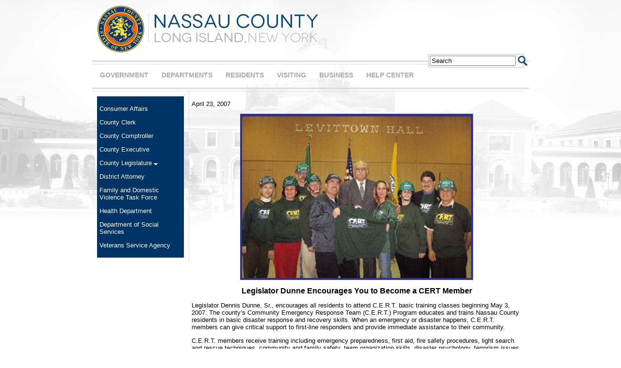

--- FILE ---
content_type: text/html
request_url: https://archive.nassaucountyny.gov/agencies/Legis/LD/15/NewsRelease/2007/04-23-07.html
body_size: 3288
content:
<!DOCTYPE html PUBLIC "-//W3C//DTD XHTML 1.0 Transitional//EN" "http://www.w3.org/TR/xhtml1/DTD/xhtml1-transitional.dtd">
<html xmlns="http://www.w3.org/1999/xhtml"><!-- InstanceBegin template="/Templates/ArchTemp.dwt" codeOutsideHTMLIsLocked="false" -->
<head>
<title>"Nassau County - Long Island, New York"</title>
<meta http-equiv="Content-Type" content="text/html; charset=iso-8859-1">
<link href="/ArchTemp/asiecss.css" rel="stylesheet" type="text/css" />
<script type="text/javascript" src="../../../../../../jquery/jquery.js" ></script>
<script type="text/javascript">
<!--//---------------------------------+
//  Developed by Roshan Bhattarai 
//  Visit http://roshanbh.com.np for this script and more.
//  This notice MUST stay intact for legal use
// --------------------------------->
$(document).ready(function()
{
	//slides the element with class "menu_body" when paragraph with class "menu_head" is clicked 
	$("#firstpane p.menu_head").click(function()
    {
		$(this).css({backgroundImage:"url(down.png)"}).next("div.menu_body").slideToggle(300).siblings("div.menu_body").slideUp("slow");
       	$(this).siblings().css({backgroundImage:"url(left.png)"});
	});
	//slides the element with class "menu_body" when mouse is over the paragraph
	$("#secondpane p.menu_head").mouseover(function()
    {
	     $(this).css({backgroundImage:"url(down.png)"}).next("div.menu_body").slideDown(500).siblings("div.menu_body").slideUp("slow");
         $(this).siblings().css({backgroundImage:"url(left.png)"});
	});
});
</script>
<style type="text/css">
.menu_list {
	width: 150px;
}
.menu_head {

	cursor: pointer;
	position: relative;

     
      
}
.menu_body {
	display:none;
}
.menu_body a {
  display:block;
   padding-left:10px;
 
}
.menu_body a:hover {
  color:#FF6600;
  text-decoration:underline;
}</style>
</head>
<body>
<div id="page_load">
	<div id="page_head"><a href="http://www.nassaucountyny.gov"><img src="/ArchTemp/images/logo.png" alt="Nassau County - Long Island, New York" border="0"></a></div>
	<div id="nav_bar">
		<div id="nav_item"><div id="nav_box"><a href="http://www.nassaucountyny.gov/website/AG/a-z/index.html">GOVERNMENT</a></div>
		</div>
		<div id="nav_item"><div id="nav_box"><a href="http://www.nassaucountyny.gov/website/AG/Nassau/departments.html">DEPARTMENTS</a></div>
		</div>
		<div id="nav_item"><div id="nav_box"><a href="http://www.nassaucountyny.gov/website/LW/index.html">RESIDENTS</a></div>
		</div>
		<div id="nav_item"><div id="nav_box"><a href="http://www.visitnassaucounty.com/">VISITING</a></div>
		</div>
		<div id="nav_item"><div id="nav_box"><a href="http://www.nassaucountyny.gov/website/DB/index.html">BUSINESS</a></div>
		</div>
		<div id="nav_item"><div id="nav_box"><a href="http://www.nassaucountyny.gov/browser.html">HELP CENTER</a></div>
		</div>
		<div id="nav_spacer"><form name="gs" method="GET" action="http://search.nassaucountyny.gov/search">
              <table align="center" cellpadding="0" cellspacing="0">
                <tr>
                  <td valign="middle"><div align="center"><font size="-1">
                      <input type="text" name="q" 
                              size="20" maxlength="256" onblur="if (this.value == '') this.value = 'Search';" onfocus="if (this.value == 'Search') this.value = '';" tabindex="0" value="Search" />
                  </font></div></td>
                  <td valign="middle">&nbsp;</td>
                  <td align="left" valign="middle"><font size="-1">
                    <input name="submit" type="image" src="/ArchTemp/images/go.png" value="Search" onmouseover="javascript:this.src='images/gomo.png'" onmouseout="javascript:this.src='images/go.png'"/>
                  </font></td>
                </tr>
              </table>
              <input type="hidden" name="ie" value="" />
              <input type="hidden" name="site" value="Nassau_County" />
              <input type="hidden" name="output" value="xml_no_dtd" />
              <input type="hidden" name="client" value="Nassau_County" />
              <input type="hidden" name="lr" value="" />
              <input type="hidden" name="proxystylesheet" value="Nassau_County" />
              <input type="hidden" name="oe" value="" />
            </form></div>
	</div>
		<div id="content_container">
	<div id="left_area">
		<div id="l_navbox">
		  <p><a href="/agencies/OCA/NewsRelease/index.html">Consumer Affairs</a></p>
		  <p><a href="/agencies/Clerk/NewsRelease/2010pressreleases.html">County Clerk</a></p>
		  <p><a href="/agencies/Comptroller/NewsRelease/index.html">County Comptroller</a></p>
		  <p><a href="/agencies/CountyExecutive/NewsRelease/2010/index.html">County Executive</a></p>
      	  <div id="firstpane" class="menu_list">
  <p class="menu_head">County Legislature <img src="/images/NC_General_Img/down.gif" width="8" height="4" alt="Expand" /></p>
    <div class="menu_body">
        <a href="../../../01/NewsRelease/index.html">District 1</a>
    
        <a href="../../../02/NewsRelease/index.html">District 2</a>
   
        <a href="../../../03/NewsRelease/index.html">District 3</a>
 
        <a href="../../../04/NewsRelease/index.html">District 4</a>
   
        <a href="../../../05/NewsRelease/index.html">District 5</a>

        <a href="../../../06/NewsRelease/index.html">District 6</a>
  
        <a href="../../../07/NewsRelease/index.html">District 7</a>
  
        <a href="../../../08/NewsRelease/index.html">District 8</a>
  
        <a href="../../../09/NewsRelease/index.html">District 9</a>
   
        <a href="../../../10/NewsRelease/index.html">District 10</a>
   
        <a href="../../../11/NewsRelease/index.html">District 11</a>
    
        <a href="../../../12/NewsRelease/index.html">District 12</a>

        <a href="../../../13/NewsRelease/index.html">District 13</a>
   
        <a href="../../../14/NewsRelease/index.html">District 14</a>

        <a href="../index.html">District 15</a>

        <a href="../../../16/NewsRelease/index.html">District 16</a>

        <a href="../../../17/NewsRelease/index.html">District 17</a>

        <a href="../../../18/NewsRelease/index.html">District 18</a>

    </div>
  
</div>
		      
	      
		   
		  <p><a href="/agencies/DA/NewsReleases/index.html">District Attorney</a></p>
		  <p><a href="/agencies/family/newsreleases.html">Family and Domestic Violence Task Force</a></p>
		  <p><a href="/agencies/Health/newsrelease/index.html">Health Department</a></p>
          <p><a href="/agencies/DSS/newsreleases/index.html">Department of Social Services</a></p>
          <p><a href="/agencies/Veterans/NewsRelease/index.html">Veterans Service Agency</a></p>
		</div>
		</div>
	<div id="right_area"><!-- InstanceBeginEditable name="body" -->
    <p class="content">April 23, 2007</p>
	<p align="center"><img src="../../Images/042307dd.jpg" width="481" height="344" /></p>
	<h1 align="center">Legislator Dunne Encourages You to Become a CERT Member</h1>
	<p class="content">Legislator Dennis Dunne, Sr., encourages all residents to attend C.E.R.T. basic training classes beginning May 3, 2007. The county&rsquo;s Community Emergency Response Team (C.E.R.T.) Program educates and trains Nassau County residents in basic disaster response and recovery skills. When an emergency or disaster happens, C.E.R.T. members can give critical support to first-line responders and provide immediate assistance to their community.</p>
	<p class="content">C.E.R.T. members receive training including emergency preparedness, first aid, fire safety procedures, light search and rescue techniques, community and family safety, team organization skills, disaster psychology, terrorism issues and C.E.R.T. procedures.</p>
	<p class="content">&ldquo;I urge all residents to attend the 8 free Basic Training classes to become a C.E.R.T. team member. The training is fun and will give you the skills you need to help your family and community if an emergency arises,&rdquo; said Legislator Dunne.</p>
	<p class="content">The next C.E.R.T. Basic Training class schedule is: May 3, May 10, May 17, May 24, May 31, June 6, June 13 and June 20 at 7:00pm at Levittown Hall, 201 Levittown Parkway, Hicksville, NY 11801.</p>
	<p class="content" align="center"><b>&ldquo;Please join us!&rdquo;</b></p>
	<p class="content">For more information and to sign up for C.E.R.T., please contact the Nassau County Office of Emergency Management at 516-573-0648 or <a href="http://www.nassaucountyny.gov/agencies/OEM/CC/CERT/index.html" class="standard_link"><b>www.nassaucountyny.gov/agencies/OEM/CC/CERT/index.html</b></a></p>
	<p class="content">Pictured, from left to right, are: Recent C.E.R.T. class members Mary Angel, Marsha Elowsky, Joe Elowsky, John Wall, CERT Instructor Bob Beckmann, Legislator Dunne, CERT Instructor Debbie Beckmann, Barbra Berse, Joel Berse and Roy Tringali.</p>
	<!-- InstanceEndEditable -->
	</div>
	</div>
	
<div id="footer">
		<div id="footleft"><div class="footlinkbox"><a href="http://www.nassaucountyny.gov">Home</a></div>
		<div class="footlinkbox"><a href="http://www.nassaucountyny.gov/disclaimer.html">Disclaimer</a></div>
		<div class="footlinkbox"><a href="http://www.nassaucountyny.gov/privacy.html">Legal</a></div>
		</div>
		<div id="sealbox"><img src="/ArchTemp/images/foot_seal.jpg" alt="Nassau County - Long Island, New York"></div>
		<div id="footright"><div class="footlinkbox"><a href="http://www.nassaucountyny.gov/browser.html">Browser Support</a></div>
		<div class="footlinkbox"><a href="https://nassaunow.localitymedia.com/auth/login">Contact Nassau County</a></div><div class="footlinkbox"></div></div>
	</div></div>
</body>
<!-- InstanceEnd --></html>

--- FILE ---
content_type: text/css
request_url: https://archive.nassaucountyny.gov/ArchTemp/asiecss.css
body_size: 1150
content:
/* CSS Document */
body, html { 	margin-left: 0px;
	margin-top: 0px;
	margin-right: 0px;
	margin-bottom: 0px;	
	
	height:100%;
		}
#pagesheet {background:#FFFFFF; width:100%; height:100%; min-height:100%; }
#page_load { width:100%; 
			min-height: 100%;
			height:100%;
			margin-bottom:-46px;
			background-image:url(../images/topbkg1.jpg);
	background-position:top center;
	background-repeat:no-repeat;
			}
#page_head {width:900px;
			height:125px;
			margin-left:auto;
			margin-right:auto;
			border-bottom:3px solid #dddddd;}
#nav_bar {width:900px;
		  height:34px;
		  margin-left:auto;
		  margin-right:auto;
		  margin-top:4px;
		  padding-top:14px;
		  border-top:1px solid #dddddd;
		 
		  border-bottom:2px solid #dddddd;
		  clear:both;
		  }
#add_box {	background:#CCCCCC;
				width:500px;
				min-height:30px; }
#contig_box {	background:#dddddd;
				width:500px;
				min-height:30px; }
#nav_item {  
		float:left; margin-left:5px; padding-left:11px; padding-right:11px;}
#nav_item:hover { border-left: 2px solid #dddddd; border-right: 2px solid #dddddd; padding-left:9px; padding-right:9px; clip:rect(auto, auto, auto, auto);}
#nav_spacer {width:190px; background-color:#FFFFFF; padding:2px; border:2px solid #dddddd; margin-top:-36px; float:right; margin-right:10px; }
#nav_box {  font-family:Arial, Helvetica, sans-serif;
			color:#aaaaaa;
		  font-size:14px;
		  font-weight:bold; }
#nav_box a:link { text-decoration:none; color:#aaaaaa; }
#nav_box a:visited { text-decoration:none; color:#aaaaaa; }
#nav_box a:hover { color:#FF6600; }
#content_container {border-top:1px solid #dddddd; width:900px; margin-left:auto; margin-right:auto;}

#left_area {width:189px; border-top:1px solid #dddddd; margin-top:4px; float:left; min-height:100%; height:100%; border-right:1px solid #dddddd; padding:5px; display:block;
}

#l_navbox {
background-color: #003366;
margin:5px;
padding:5px;
min-height:100%;
height:100%;
color:#ffffff; 
font-size:small; 
font-family:Arial, Helvetica, sans-serif;
}
#l_navbox a:link{ text-decoration:none; color:#ffffff;}
#l_navbox a:visited { color:#ffffff; }
#l_navbox a:hover {color:#ff6600; }
#right_area  {width:680px; border-top:1px solid #dddddd; margin-top:4px; float:left; padding:5px;}
#right_area {
font-family:Arial, Helvetica, sans-serif;
font-size:small;
color:#000000;}
#right_area a:link { text-decoration:underline; color:#003366;}
#right_area a:visited { color:#003366;}
#right_area a:hover { color:#FF6600;} 


#footer, .push{height:36px; margin-left:auto; margin-right:auto; width:900px; border-top:3px solid #dddddd; clear:both;}
#footleft {width:415px; border-top:1px solid #dddddd; margin-top:4px; float:left;}
#footright {width:415px; border-top:1px solid #dddddd; margin-top:4px; float:right;}
#sealbox { margin-top:-26px; width:70px;float:left; margin-left:auto; margin-right:auto;}
.footlinkbox {color:#aaaaaa; float:left; width:33%; font-family:Arial, Helvetica, sans-serif; font-size:12px; text-align:center; }
.footlinkbox a:link { color:#aaaaaa; }
.footlinkbox a:visited { color:inherit; }
.footlinkbox a:hover { color:#FF6600; }

.content { font-family:Arial, Helvetica, sans-serif;
		   font-size:small;
		   color:#000000; }
.content a:link { color:#003366;
				  text-decoration:underline;
				  }
.content a:vistied { color:inherit; }
.content a:hover { color:#FF6600; }
h1 { font-family:Arial, Helvetica, sans-serif;
	 font-size:medium; }
.warning { font-family:Arial, Helvetica, sans-serif;
			color:red;
			font-weight:bold;
			font-size:small; }
.tinyform { font-family:Arial, Helvetica, sans-serif;
			color:#aaaaaa;
			font-size:x-small;}
.success {font-family:Arial, Helvetica, sans-serif;
			color:#00CC00;
			font-weight:bold;
			font-size:medium;}
.inputgood { background-color:#FFFFFF; padding:2px;}
.inputbad  { background-color:#FF0000; padding:2px;}
.reviewbox { border:1px solid black;}
#reviewarea td { border:1px solid black; }